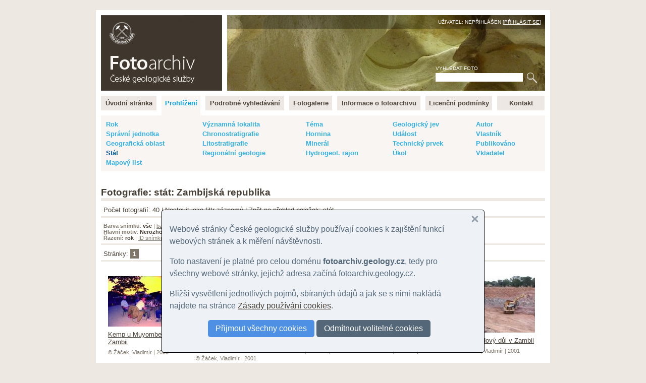

--- FILE ---
content_type: text/html
request_url: https://fotoarchiv.geology.cz/cz/nahledy/stat/ZM/?id=5071
body_size: 24092
content:
<!DOCTYPE html>
<html>
<head>
<meta http-equiv="Content-Type" content="text/html; charset=windows-1250">
<title>FOTO: Zambijská republika (stát) :: Fotoarchiv - Česká geologická služba</title>
<meta http-equiv="Content-language" content="cs">
<meta name="language" content="cs">
<meta name="Keywords" content="geologie,fotografie,foto,fotky,obrázky,snímky,archiv,fotoarchiv,geologická fotografie,geologické foto">
<meta name="Description" content="">
<meta name="Keywords" content="">
<meta name="BSWMS_ID" content="foto">
<meta http-equiv="Author" content="Pavel BOKR">
<meta name="viewport" content="width=device-width, initial-scale=1.0">

<link rel="canonical" href="/cz/nahledy/stat/ZM/">
<link rel="stylesheet" title="hlavni styl" type="text/css" href="/soubory/main.css" media="screen,projection,tv">
<!-- <link rel="stylesheet" title="hlavni styl" type="text/css" href="/soubory/main.css?x=1769321369" media="screen,projection,tv"> -->

<!-- <link rel="stylesheet" type="text/css" href="tisk.css" media="print"> -->
<!-- <link rel="stylesheet" href="http://cdn.leafletjs.com/leaflet-0.6.4/leaflet.css" /> -->
<link rel="stylesheet" href="/leaflet.css" />
<!--[if lte IE 8]>
<link rel="stylesheet" href="http://cdn.leafletjs.com/leaflet-0.6.4/leaflet.ie.css" />
<![endif]-->
<script src="/leaflet.js"></script>
</head>

<body>
<!-- Google Tag Manager -->
<noscript><iframe src="//www.googletagmanager.com/ns.html?id=GTM-WKW8W2"
height="0" width="0" style="display:none;visibility:hidden"></iframe></noscript>
<script>(function(w,d,s,l,i){w[l]=w[l]||[];w[l].push({'gtm.start':
new Date().getTime(),event:'gtm.js'});var f=d.getElementsByTagName(s)[0],
j=d.createElement(s),dl=l!='dataLayer'?'&l='+l:'';j.async=true;j.src=
'//www.googletagmanager.com/gtm.js?id='+i+dl;f.parentNode.insertBefore(j,f);
})(window,document,'script','dataLayer','GTM-WKW8W2');</script>
<!-- End Google Tag Manager -->


<a name="fotoarchiv_top"></a>

<div id="ramec">
<div id="hlavni">

<div id="top">
<div id="top-logo">
<div id="top-logo-title">Fotoarchiv České geologické služby</div>
<div id="top-logo-lang">Čeština | <a href="/en/thumbs/country/ZM/?lister=nahledy&amp;id=5071">English</a></div>
<a href="/" id="top_logo_link"></a>
</div>
<div id="top-banner">
<div id="top-banner-user">Uživatel: Nepřihlášen [<a href="/login/?redir=%2Fcz%2Fnahledy%2Fstat%2FZM%2F%3Fid%3D5071">Přihlásit se</a>]</div>
<div id="top-banner-search">
<div id="hledani">
<form id="hledaniform" action="/cz/search/" method="get">
<div>
<label for="hledaniformhledej">Vyhledat foto</label><br>
<input class="hledaniformprvek" id="hledaniformhledej" type="text" name="fulltext" size="20" alt="Vyhledat ve fotoarchivu" value="">
<input class="hledaniformprvek" id="hledaniformodesli" type="submit" value="Hledej">
</div>
</form>
</div>
</div>
</div>
<div class="cleaner"></div>
</div> <!-- /top -->


<div id="hlavni-menu">
<ul class="menu1"><li id="menu_item_index"><a href="/"  title="Fotoarchiv České geologické služby" id="menu_item_link_index"><span>Úvodní stránka</span></a></li><li id="menu_item_foto"><a href="/foto/"  title="Prohlížení fotografií" class="active_page" id="menu_item_link_foto"><span>Prohlížení</span></a></li><li id="menu_item_hledej"><a href="/hledani/"  title="Podrobné vyhledávání" id="menu_item_link_hledej"><span>Podrobné vyhledávání</span></a></li><li id="menu_item_galerie"><a href="/cz/galerie-prehled/galerie/"  title="Tématické fotogalerie" id="menu_item_link_galerie"><span>Fotogalerie</span></a></li><li id="menu_item_info"><a href="/info/"  title="Informace o fotoarchivu" id="menu_item_link_info"><span>Informace o fotoarchivu</span></a></li><li id="menu_item_licence"><a href="/licence/"  title="Licenční podmínky" id="menu_item_link_licence"><span>Licenční podmínky</span></a></li><li id="menu_item_kontakt"><a href="/kontakt/"  title="Kontakt" id="menu_item_link_kontakt"><span>Kontakt</span></a></li></ul>
</div>
<div class="cleaner"></div>

<!-- <h1>Prohlížení fotografií</h1> -->

    <!--{APP_MENU}-->
    <!--{APP_PERMANENT_PARAMS}-->
    <div class="foto-menu-params"><table width="100%"><tr valign="top"><td><a href="/cz/prehled/rok/?id=5071" title="Rok">Rok</a></td><td><a href="/cz/prehled/geol-lokalita/?id=5071" title="Významná geologická lokalita">Významná lokalita</a></td><td><a href="/cz/prehled/tema/?id=5071" title="Téma">Téma</a></td><td><a href="/cz/prehled/jev/?id=5071" title="Geologický jev">Geologický jev</a></td><td><a href="/cz/prehled/autor/?id=5071" title="Autor snímku">Autor</a></td></tr><tr valign="top"><td><a href="/cz/prehled/spravni/?id=5071" title="Správní jednotka">Správní jednotka</a></td><td><a href="/cz/prehled/chronostratigrafie/?id=5071" title="Chronostratigrafie">Chronostratigrafie</a></td><td><a href="/cz/prehled/hornina/?id=5071" title="Hornina">Hornina</a></td><td><a href="/cz/prehled/udalost/?id=5071" title="Událost">Událost</a></td><td><a href="/cz/prehled/vlastnik/?id=5071" title="Vlastník práv">Vlastník</a></td></tr><tr valign="top"><td><a href="/cz/prehled/oblast/?id=5071" title="Geografická oblast">Geografická oblast</a></td><td><a href="/cz/prehled/litostratigrafie/?id=5071" title="Litostratigrafická jednotka">Litostratigrafie</a></td><td><a href="/cz/prehled/mineral/?id=5071" title="Minerál">Minerál</a></td><td><a href="/cz/prehled/prvek/?id=5071" title="Technický prvek">Technický prvek</a></td><td><a href="/cz/prehled/publikovano/?id=5071" title="Datum publikování">Publikováno</a></td></tr><tr valign="top"><td><a href="/cz/prehled/stat/?id=5071" class="active" title="Stát">Stát</a></td><td><a href="/cz/prehled/regionalni-geologie/?id=5071" title="Regionálně-geologická jednotka">Regionální geologie</a></td><td><a href="/cz/prehled/hgrajon/?id=5071" title="Hydrogeologický rajon">Hydrogeol. rajon</a></td><td><a href="/cz/prehled/ukol/?id=5071" title="Úkol">Úkol</a></td><td><a href="/cz/prehled/vkladatel/?id=5071" title="Vkladatel">Vkladatel</a></td></tr><tr valign="top"><td><a href="/cz/prehled/listoklad/?id=5071" title="Mapový list">Mapový list</a></td><td>&nbsp;</td><td>&nbsp;</td><td>&nbsp;</td><td>&nbsp;</td></tr></table></div>
    <!--{APP_SELECT}--> 
    <div id="foto-obsah"> 
    <h2 class="tluste-podtrzeni">Fotografie: stát: Zambijská republika</h2>
                                    <div class="foto-prehledy-navigacni-pruh">
                                      Počet fotografií: 40 | 
                                      <a href="/cz/search/?id=5071&amp;stat=!ZM">Nastavit jako filtr záznamů</a>
                                       | <a href="/cz/prehled/stat/?id=5071">Zpět na přehled položek: stát</a>
                                    </div>                                  
                                    
    <div class="foto-prehledy-navigacni-pruh male svetle"><strong>Barva snímku</strong>: <span class="active">vše</span> | <a href="/cz/nahledy/stat/ZM/?lister=nahledy&amp;id=5071&amp;color=color">barevný</a> | <a href="/cz/nahledy/stat/ZM/?lister=nahledy&amp;id=5071&amp;color=bw">černobílý</a><br><strong>Hlavní motiv</strong>: <span class="active">Nerozhoduje</span> | <a href="/cz/nahledy/stat/ZM/?lister=nahledy&amp;id=5071&amp;keysubject=loc">lokalita</a> | <a href="/cz/nahledy/stat/ZM/?lister=nahledy&amp;id=5071&amp;keysubject=phen">geologický jev</a> | <a href="/cz/nahledy/stat/ZM/?lister=nahledy&amp;id=5071&amp;keysubject=rock">hornina</a> | <a href="/cz/nahledy/stat/ZM/?lister=nahledy&amp;id=5071&amp;keysubject=miner">minerál</a> | <a href="/cz/nahledy/stat/ZM/?lister=nahledy&amp;id=5071&amp;keysubject=fos">zkamenělina</a> | <a href="/cz/nahledy/stat/ZM/?lister=nahledy&amp;id=5071&amp;keysubject=land">krajina</a> | <a href="/cz/nahledy/stat/ZM/?lister=nahledy&amp;id=5071&amp;keysubject=socev">společenská událost</a> | <a href="/cz/nahledy/stat/ZM/?lister=nahledy&amp;id=5071&amp;keysubject=person">osoba</a> | <a href="/cz/nahledy/stat/ZM/?lister=nahledy&amp;id=5071&amp;keysubject=tech">technický prvek</a>
    <br><strong>Řazení:</strong> <span class="active">rok</span> | <a href="/cz/nahledy/stat/ZM/?lister=nahledy&amp;id=5071&amp;list_order=id">ID snímku</a></div>
    <div class="foto-prehledy-navigacni-pruh stranky">Stránky: <span class="active">1</span> </div>
    <!--{APP_PREV_NEXT}-->
    <table class="thumbs"><tr valign="top"><td class="thumb thumb150">
            <a href="/cz/foto/31578/?lister=nahledy&amp;stat=ZM">
              <img src="/show/photo/31578/g150.jpg" title="Večer v hlavním kempu u Muyombe v sv. Zambii"><br>
              Kemp u Muyombe v Zambii
            </a>
            <div class="thumb-author">
              &copy; Žáček, Vladimír | 2000
            </div>
            
          </td><td class="thumb thumb150">
            <a href="/cz/foto/29016/?lister=nahledy&amp;stat=ZM">
              <img src="/show/photo/29016/g150.jpg" title="Těžba smaragdů v v oblasti Kafubu v Zambii"><br>
              Těžba smaragdů v Zambii
            </a>
            <div class="thumb-author">
              &copy; Žáček, Vladimír | 2001
            </div>
            
          </td><td class="thumb thumb150">
            <a href="/cz/foto/29025/?lister=nahledy&amp;stat=ZM">
              <img src="/show/photo/29025/g150.jpg" title="Smaragdový důl v o oblasti Kafubu Zambii"><br>
              Smaragdový důl v Zambii
            </a>
            <div class="thumb-author">
              &copy; Žáček, Vladimír | 2001
            </div>
            
          </td><td class="thumb thumb150">
            <a href="/cz/foto/29024/?lister=nahledy&amp;stat=ZM">
              <img src="/show/photo/29024/g150.jpg" title="Smaragdový důl v o oblasti Kafubu Zambii"><br>
              Smaragdový důl v Zambii
            </a>
            <div class="thumb-author">
              &copy; Žáček, Vladimír | 2001
            </div>
            
          </td><td class="thumb thumb150">
            <a href="/cz/foto/29022/?lister=nahledy&amp;stat=ZM">
              <img src="/show/photo/29022/g150.jpg" title="Smaragdový důl v o oblasti Kafubu Zambii"><br>
              Smaragdový důl v Zambii
            </a>
            <div class="thumb-author">
              &copy; Žáček, Vladimír | 2001
            </div>
            
          </td></tr><tr valign="top"><td class="thumb thumb150">
            <a href="/cz/foto/29008/?lister=nahledy&amp;stat=ZM">
              <img src="/show/photo/29008/g150.jpg" title="Kemp expedice ve smaragdové zóně v oblasti Kafubu v Zambii"><br>
              Kemp expedice v Zambii
            </a>
            <div class="thumb-author">
              &copy; Žáček, Vladimír | 2001
            </div>
            
          </td><td class="thumb thumb150">
            <a href="/cz/foto/29020/?lister=nahledy&amp;stat=ZM">
              <img src="/show/photo/29020/g150.jpg" title="Smaragdový důl v o oblasti Kafubu Zambii"><br>
              Smaragdový důl v Zambii
            </a>
            <div class="thumb-author">
              &copy; Žáček, Vladimír | 2001
            </div>
            
          </td><td class="thumb thumb150">
            <a href="/cz/foto/29023/?lister=nahledy&amp;stat=ZM">
              <img src="/show/photo/29023/g150.jpg" title="Smaragdový důl v o oblasti Kafubu Zambii"><br>
              Smaragdový důl v Zambii
            </a>
            <div class="thumb-author">
              &copy; Žáček, Vladimír | 2001
            </div>
            
          </td><td class="thumb thumb150">
            <a href="/cz/foto/29007/?lister=nahledy&amp;stat=ZM">
              <img src="/show/photo/29007/g150.jpg" title="Kemp expedice ve smaragdové zóně v oblasti Kafubu v Zambii"><br>
              Kemp expedice v Zambii
            </a>
            <div class="thumb-author">
              &copy; Žáček, Vladimír | 2001
            </div>
            
          </td><td class="thumb thumb150">
            <a href="/cz/foto/29021/?lister=nahledy&amp;stat=ZM">
              <img src="/show/photo/29021/g150.jpg" title="Smaragdový důl v o oblasti Kafubu Zambii"><br>
              Smaragdový důl v Zambii
            </a>
            <div class="thumb-author">
              &copy; Žáček, Vladimír | 2001
            </div>
            
          </td></tr><tr valign="top"><td class="thumb thumb150">
            <a href="/cz/foto/28175/?lister=nahledy&amp;stat=ZM">
              <img src="/show/photo/28175/g150.jpg" title="Smaragdový důl, oblast Kafubu, Zambie"><br>
              Smaragdový důl
            </a>
            <div class="thumb-author">
              &copy; Žáček, Vladimír | 2001
            </div>
            
          </td><td class="thumb thumb150">
            <a href="/cz/foto/28176/?lister=nahledy&amp;stat=ZM">
              <img src="/show/photo/28176/g150.jpg" title="Smaragdový důl, oblast Kafubu, Zambie"><br>
              Smaragdový důl
            </a>
            <div class="thumb-author">
              &copy; Žáček, Vladimír | 2001
            </div>
            
          </td><td class="thumb thumb150">
            <a href="/cz/foto/28177/?lister=nahledy&amp;stat=ZM">
              <img src="/show/photo/28177/g150.jpg" title="Smaragdový důl, oblast Kafubu, Zambie"><br>
              Smaragdový důl
            </a>
            <div class="thumb-author">
              &copy; Žáček, Vladimír | 2001
            </div>
            
          </td><td class="thumb thumb150">
            <a href="/cz/foto/28178/?lister=nahledy&amp;stat=ZM">
              <img src="/show/photo/28178/g150.jpg" title="Smaragdový důl, oblast Kafubu, Zambie"><br>
              Smaragdový důl 
            </a>
            <div class="thumb-author">
              &copy; Žáček, Vladimír | 2001
            </div>
            
          </td><td class="thumb thumb150">
            <a href="/cz/foto/28179/?lister=nahledy&amp;stat=ZM">
              <img src="/show/photo/28179/g150.jpg" title="Smaragdový důl, oblast Kafubu, Zambie"><br>
              Smaragdový důl
            </a>
            <div class="thumb-author">
              &copy; Žáček, Vladimír | 2001
            </div>
            
          </td></tr><tr valign="top"><td class="thumb thumb150">
            <a href="/cz/foto/28172/?lister=nahledy&amp;stat=ZM">
              <img src="/show/photo/28172/g150.jpg" title="Smaragdový důl, oblast Kafubu, Zambie"><br>
              Smaragdový důl
            </a>
            <div class="thumb-author">
              &copy; Žáček, Vladimír | 2001
            </div>
            
          </td><td class="thumb thumb150">
            <a href="/cz/foto/28174/?lister=nahledy&amp;stat=ZM">
              <img src="/show/photo/28174/g150.jpg" title="Smaragdový důl, oblast Kafubu, Zambie"><br>
              Smaragdový důl
            </a>
            <div class="thumb-author">
              &copy; Žáček, Vladimír | 2001
            </div>
            
          </td><td class="thumb thumb150">
            <a href="/cz/foto/29013/?lister=nahledy&amp;stat=ZM">
              <img src="/show/photo/29013/g150.jpg" title="Těžba smaragdů v v oblasti Kafubu v Zambii"><br>
              Těžba smaragdů v Zambii
            </a>
            <div class="thumb-author">
              &copy; Žáček, Vladimír | 2001
            </div>
            
          </td><td class="thumb thumb150">
            <a href="/cz/foto/29014/?lister=nahledy&amp;stat=ZM">
              <img src="/show/photo/29014/g150.jpg" title="Těžba smaragdů v v oblasti Kafubu v Zambii"><br>
              Těžba smaragdů v Zambii
            </a>
            <div class="thumb-author">
              &copy; Žáček, Vladimír | 2001
            </div>
            
          </td><td class="thumb thumb150">
            <a href="/cz/foto/29015/?lister=nahledy&amp;stat=ZM">
              <img src="/show/photo/29015/g150.jpg" title="Těžba smaragdů v v oblasti Kafubu v Zambii"><br>
              Těžba smaragdů v Zambii
            </a>
            <div class="thumb-author">
              &copy; Žáček, Vladimír | 2001
            </div>
            
          </td></tr><tr valign="top"><td class="thumb thumb150">
            <a href="/cz/foto/29003/?lister=nahledy&amp;stat=ZM">
              <img src="/show/photo/29003/g150.jpg" title="Kemp expedice ve smaragdové zóně v oblasti Kafubu v Zambii"><br>
              Kemp expedice v Zambii
            </a>
            <div class="thumb-author">
              &copy; Žáček, Vladimír | 2001
            </div>
            
          </td><td class="thumb thumb150">
            <a href="/cz/foto/29009/?lister=nahledy&amp;stat=ZM">
              <img src="/show/photo/29009/g150.jpg" title="Kemp expedice ve smaragdové zóně v oblasti Kafubu v Zambii"><br>
              Kemp expedice v Zambii
            </a>
            <div class="thumb-author">
              &copy; Žáček, Vladimír | 2001
            </div>
            
          </td><td class="thumb thumb150">
            <a href="/cz/foto/29017/?lister=nahledy&amp;stat=ZM">
              <img src="/show/photo/29017/g150.jpg" title="Těžba smaragdů v v oblasti Kafubu v Zambii"><br>
              Těžba smaragdů v Zambii
            </a>
            <div class="thumb-author">
              &copy; Žáček, Vladimír | 2001
            </div>
            
          </td><td class="thumb thumb150">
            <a href="/cz/foto/29004/?lister=nahledy&amp;stat=ZM">
              <img src="/show/photo/29004/g150.jpg" title="Kemp expedice ve smaragdové zóně v oblasti Kafubu v Zambii"><br>
              Kemp expedice v Zambii
            </a>
            <div class="thumb-author">
              &copy; Žáček, Vladimír | 2001
            </div>
            
          </td><td class="thumb thumb150">
            <a href="/cz/foto/29010/?lister=nahledy&amp;stat=ZM">
              <img src="/show/photo/29010/g150.jpg" title="Kemp expedice ve smaragdové zóně v oblasti Kafubu v Zambii"><br>
              Kemp expedice v Zambii
            </a>
            <div class="thumb-author">
              &copy; Žáček, Vladimír | 2001
            </div>
            
          </td></tr><tr valign="top"><td class="thumb thumb150">
            <a href="/cz/foto/29018/?lister=nahledy&amp;stat=ZM">
              <img src="/show/photo/29018/g150.jpg" title="Těžba smaragdů v v oblasti Kafubu v Zambii"><br>
              Těžba smaragdů v Zambii
            </a>
            <div class="thumb-author">
              &copy; Žáček, Vladimír | 2001
            </div>
            
          </td><td class="thumb thumb150">
            <a href="/cz/foto/29005/?lister=nahledy&amp;stat=ZM">
              <img src="/show/photo/29005/g150.jpg" title="Kemp expedice ve smaragdové zóně v oblasti Kafubu v Zambii"><br>
              Kemp expedice v Zambii
            </a>
            <div class="thumb-author">
              &copy; Žáček, Vladimír | 2001
            </div>
            
          </td><td class="thumb thumb150">
            <a href="/cz/foto/29011/?lister=nahledy&amp;stat=ZM">
              <img src="/show/photo/29011/g150.jpg" title="Těžba smaragdů v v oblasti Kafubu v Zambii"><br>
              Těžba smaragdů v Zambii
            </a>
            <div class="thumb-author">
              &copy; Žáček, Vladimír | 2001
            </div>
            
          </td><td class="thumb thumb150">
            <a href="/cz/foto/29019/?lister=nahledy&amp;stat=ZM">
              <img src="/show/photo/29019/g150.jpg" title="Ozbrojená stráž - smaragdový důl v o oblasti Kafubu Zambii"><br>
              Smaragdový důl v Zambii
            </a>
            <div class="thumb-author">
              &copy; Žáček, Vladimír | 2001
            </div>
            
          </td><td class="thumb thumb150">
            <a href="/cz/foto/29006/?lister=nahledy&amp;stat=ZM">
              <img src="/show/photo/29006/g150.jpg" title="Kemp expedice ve smaragdové zóně v oblasti Kafubu v Zambii"><br>
              Kemp expedice v Zambii
            </a>
            <div class="thumb-author">
              &copy; Žáček, Vladimír | 2001
            </div>
            
          </td></tr><tr valign="top"><td class="thumb thumb150">
            <a href="/cz/foto/29012/?lister=nahledy&amp;stat=ZM">
              <img src="/show/photo/29012/g150.jpg" title="Těžba smaragdů v v oblasti Kafubu v Zambii"><br>
              Těžba smaragdů v Zambii
            </a>
            <div class="thumb-author">
              &copy; Žáček, Vladimír | 2001
            </div>
            
          </td><td class="thumb thumb150">
            <a href="/cz/foto/22439/?lister=nahledy&amp;stat=ZM">
              <img src="/show/photo/22439/g150.jpg" title="Zdroje kontaminace v oblasti města Kabwe"><br>
              Huť v Kabwe
            </a>
            <div class="thumb-author">
              &copy; Kříbek, Bohdan | 2008
            </div>
            
          </td><td class="thumb thumb150">
            <a href="/cz/foto/22447/?lister=nahledy&amp;stat=ZM">
              <img src="/show/photo/22447/g150.jpg" title="Literární soutěž na středních školách"><br>
              Soutěž na střední škole
            </a>
            <div class="thumb-author">
              &copy; Kříbek, Bohdan | 2008
            </div>
            
          </td><td class="thumb thumb150">
            <a href="/cz/foto/22446/?lister=nahledy&amp;stat=ZM">
              <img src="/show/photo/22446/g150.jpg" title="Hlavní zdroj kontaminace sedimentů povrchových toků"><br>
              Kontaminovaný tok
            </a>
            <div class="thumb-author">
              &copy; Kříbek, Bohdan | 2008
            </div>
            
          </td><td class="thumb thumb150">
            <a href="/cz/foto/22445/?lister=nahledy&amp;stat=ZM">
              <img src="/show/photo/22445/g150.jpg" title="Hlavní zdroje kontaminace půd a vegetace v oblasti Copperbeltu"><br>
              Huť v Copperbeltu
            </a>
            <div class="thumb-author">
              &copy; Kříbek, Bohdan | 2008
            </div>
            
          </td></tr><tr valign="top"><td class="thumb thumb150">
            <a href="/cz/foto/22440/?lister=nahledy&amp;stat=ZM">
              <img src="/show/photo/22440/g150.jpg" title="Hlavní zdroj kontaminace oblasti Ndoly v Copperbeltu"><br>
              Cementárna v Ndoly
            </a>
            <div class="thumb-author">
              &copy; Kříbek, Bohdan | 2008
            </div>
            
          </td><td class="thumb thumb150">
            <a href="/cz/foto/22443/?lister=nahledy&amp;stat=ZM">
              <img src="/show/photo/22443/g150.jpg" title="Hutní závod v Kitwe"><br>
              Hutní závod v Kitwe
            </a>
            <div class="thumb-author">
              &copy; Kříbek, Bohdan | 2008
            </div>
            
          </td><td class="thumb thumb150">
            <a href="/cz/foto/22442/?lister=nahledy&amp;stat=ZM">
              <img src="/show/photo/22442/g150.jpg" title="Rekultivace odkališť"><br>
              Odkaliště
            </a>
            <div class="thumb-author">
              &copy; Kříbek, Bohdan | 2008
            </div>
            
          </td><td class="thumb thumb150">
            <a href="/cz/foto/22441/?lister=nahledy&amp;stat=ZM">
              <img src="/show/photo/22441/g150.jpg" title="Úložiště toxických flotačních odpadů"><br>
              Odkaliště v Ndoly
            </a>
            <div class="thumb-author">
              &copy; Kříbek, Bohdan | 2008
            </div>
            
          </td><td class="thumb thumb150">
            <a href="/cz/foto/22444/?lister=nahledy&amp;stat=ZM">
              <img src="/show/photo/22444/g150.jpg" title="Nezvratné změny životního prostředí na povrchu odkaliště"><br>
              Odkaliště v Kabwe
            </a>
            <div class="thumb-author">
              &copy; Kříbek, Bohdan | 2008
            </div>
            
          </td></tr></table>
    <div class="foto-prehledy-navigacni-pruh stranky">Stránky: <span class="active">1</span> </div>
    </div>
    


</div>
</div> <!-- /ramec -->

</body>
</html>

